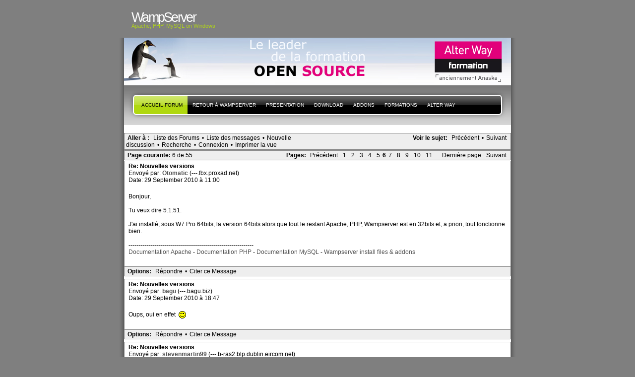

--- FILE ---
content_type: text/html; charset=UTF-8
request_url: http://forum.wampserver.com/read.php?1,55697,68040,quote=1
body_size: 41631
content:
<?xml version="1.0" encoding="UTF-8"?><!DOCTYPE html PUBLIC "-//W3C//DTD XHTML 1.1//EN" "http://www.w3.org/TR/xhtml11/DTD/xhtml11.dtd"><html xmlns="http://www.w3.org/1999/xhtml" xml:lang="en"><head profile="http://gmpg.org/xfn/11"><meta http-equiv="Content-Type" content="text/html; charset=UTF-8"><title> - PHP, Apache, MySQL, Windows : WampServer</title><link rel="stylesheet" type="text/css" href="http://forum.wampserver.com/css.php?1,css" media="screen" /><link rel="stylesheet" href="css/style.css" type="text/css" media="screen" title="Freshy"><style type="text/css">
.menu li a {
background-image:url("images/menu/menu_triple.gif");
}
.menu li a.first_menu {
background-image:url("images/menu/menu_start_triple.gif");
}
.menu li a.last_menu {
background-image:url("images/menu/menu_end_triple.gif");
}
.menu li.current_page_item a {
color:#000000 !important;
}
.description {
color:#ADCF20;
}
#content .commentlist dd.author_comment {
background-color:#a3cb00 !important;
}
html > body #content .commentlist dd.author_comment {
background-color:#a3cb00 !important;
}
#content .commentlist dt.author_comment .date {
color:#a3cb00 !important;
border-color:#a3cb00 !important;
}
#content .commentlist .author_comment .author,
#content .commentlist .author_comment .author a {
color:#a3cb00 !important;
border-color:#a3cb00 !important;
}
#sidebar h2 {
color:#f78b0c;
background-color:#FFFFFF;
border-bottom-color:#f78b0c;
}
#sidebar {
background-color:#FFFFFF;
}
*::-moz-selection {
background-color:#FF3C00;
}
#content a:hover {
border-bottom:1px dotted #FF3C00;
}
#sidebar a:hover,
#sidebar .current_page_item li a:hover,
#sidebar .current-cat li a:hover,
#sidebar .current_page_item a,
#sidebar .current-cat a ,
.readmore,
#content .postmetadata a
{
color : #FF3C00;
}
#title_image {
margin:0;
text-align:left;
display:block;
height:95px;
background-image:url("images/headers/header_image6.jpg");
}
</style></head><body><div id="page"><!-- header --><div id="header"><div id="title"><h1><a href="http://www.wampserver.com/?lang=fr"> <span>WampServer</span>
</a></h1><div class="description"><small>Apache, PHP, MySQL
on Windows&nbsp;</small></div></div><div id="title_image"><br><table border="0"><tr><td width="300">&nbsp;</td><td><script type="text/javascript"><!--
google_ad_client = "pub-5228456350247410";
google_ad_width = 468;
google_ad_height = 60;
google_ad_format = "468x60_as";
google_ad_type = "text_image";
google_ad_channel ="";
google_color_border = "003366";
google_color_bg = "003366";
google_color_link = "FF6600";
google_color_url = "99CCFF";
google_color_text = "FFFFFF";
//--></script><!--script type="text/javascript"
src="http://pagead2.googlesyndication.com/pagead/show_ads.js"-->
<!--/script--></td></tr></table></div><!-- main div --><div id="frame"><!-- main menu --><ul class="menu" id="main_menu"><!-- the home is the language root page --><li class="page_item current_page_item"><a class="first_menu" href="http://forum.wampserver.com/list.php?1" title="Forum">Accueil forum</a></li><li class="page_item" ><a href="http://www.wampserver.com/?lang=fr">Retour à WampServer</a></li><!-- pages --><li class="page_item"><a href="http://www.wampserver.com/?lang=fr#begin-wrapper" title="presentation">presentation</a></li><li class="page_item"><a href="http://www.wampserver.com/?lang=fr#download-wrapper" title="T&eacute;l&eacute;chargement">Download</a></li><li class="page_item"><a href="http://www.wampserver.com/?lang=fr#download-wrapper" title="Addons">Addons</a></li><li class="page_item"><a href="http://www.wampserver.com/?lang=fr#formations-wrapper" title="Alter Way Formation">Formations</a></li><li class="page_item"><a href="http://www.alterway.fr" title="Alter Way">Alter Way</a></li><li class="last_menu"><!-- if an email is set in the options --><!-- put an empty link to have the end of the menu anyway -->
<a class="last_menu_off"> </a></li></ul><hr style="display: none;"><div style="text-align: center;"><!-- pages -->&nbsp;</div><div class="PhorumNavBlock" style="text-align: left;"><div style="float: right;"><span class="PhorumNavHeading">Voir le sujet:</span>&nbsp;<a class="PhorumNavLink" href="http://forum.wampserver.com/read.php?1,1763563747,newer">Précédent</a>&bull;<a class="PhorumNavLink" href="http://forum.wampserver.com/read.php?1,1763563747,older">Suivant</a></div><span class="PhorumNavHeading PhorumHeadingLeft">Aller à&nbsp;:</span>&nbsp;<a class="PhorumNavLink" href="http://forum.wampserver.com/index.php">Liste des Forums</a>&bull;<a class="PhorumNavLink" href="http://forum.wampserver.com/list.php?1">Liste des messages</a>&bull;<a class="PhorumNavLink" href="http://forum.wampserver.com/posting.php?1">Nouvelle discussion</a>&bull;<a class="PhorumNavLink" href="http://forum.wampserver.com/search.php?1">Recherche</a>&bull;<a class="PhorumNavLink" href="http://forum.wampserver.com/login.php?1">Connexion</a>&bull;<a class="PhorumNavLink" href="http://forum.wampserver.com/read.php?1,55697,printview,page=6" target="_blank">Imprimer la vue</a></div><div class="PhorumNavBlock" style="text-align: left;"><div style="float: right;"><span class="PhorumNavHeading">Pages:</span>&nbsp;<a class="PhorumNavLink" href="http://forum.wampserver.com/read.php?1,55697,page=5">Précédent</a><a class="PhorumNavLink" href="http://forum.wampserver.com/read.php?1,55697,page=1">1</a><a class="PhorumNavLink" href="http://forum.wampserver.com/read.php?1,55697,page=2">2</a><a class="PhorumNavLink" href="http://forum.wampserver.com/read.php?1,55697,page=3">3</a><a class="PhorumNavLink" href="http://forum.wampserver.com/read.php?1,55697,page=4">4</a><a class="PhorumNavLink" href="http://forum.wampserver.com/read.php?1,55697,page=5">5</a><strong>6</strong><a class="PhorumNavLink" href="http://forum.wampserver.com/read.php?1,55697,page=7">7</a><a class="PhorumNavLink" href="http://forum.wampserver.com/read.php?1,55697,page=8">8</a><a class="PhorumNavLink" href="http://forum.wampserver.com/read.php?1,55697,page=9">9</a><a class="PhorumNavLink" href="http://forum.wampserver.com/read.php?1,55697,page=10">10</a><a class="PhorumNavLink" href="http://forum.wampserver.com/read.php?1,55697,page=11">11</a><a class="PhorumNavLink" href="http://forum.wampserver.com/read.php?1,55697,page=55">...Dernière page</a><a class="PhorumNavLink" href="http://forum.wampserver.com/read.php?1,55697,page=7">Suivant</a></div><span class="PhorumNavHeading PhorumHeadingLeft">Page courante: </span>6 de 55</div><a name="msg-67467"></a><div class="PhorumReadMessageBlock"><div class="PhorumStdBlock"><div class="PhorumReadBodyHead"><strong>Re: Nouvelles versions</strong> <span class="PhorumNewFlag"></span></div><div class="PhorumReadBodyHead">Envoyé par:
<strong>
<a href="http://forum.wampserver.com/profile.php?1,19">
Otomatic
</a>
</strong> (---.fbx.proxad.net)</div><div class="PhorumReadBodyHead">Date: 29 September 2010 à 11:00</div><br /><div class="PhorumReadBodyText">Bonjour,<br /><br />Tu veux dire 5.1.51.<br /><br />J'ai installé, sous W7 Pro 64bits, la version 64bits alors que tout le restant Apache, PHP, Wampserver est en 32bits et, a priori, tout fonctionne bien.<br /><br />---------------------------------------------------------------<br /><a href="http://httpd.apache.org/docs/2.4/fr/" rel="nofollow">Documentation Apache</a> - <a href="http://www.php.net/manual/fr/" rel="nofollow">Documentation PHP</a> - <a href="http://dev.mysql.com/doc/index.html" rel="nofollow">Documentation MySQL</a> - <a href="http://wampserver.aviatechno.net" rel="nofollow">Wampserver install files &amp; addons</a></div><br /></div><div class="PhorumReadNavBlock" style="text-align: left;"><span class="PhorumNavHeading PhorumHeadingLeft">Options:</span>&nbsp;<a class="PhorumNavLink" href="http://forum.wampserver.com/read.php?1,55697,67467#REPLY">Répondre</a>&bull;<a class="PhorumNavLink" href="http://forum.wampserver.com/read.php?1,55697,67467,quote=1#REPLY">Citer ce Message</a></div></div><a name="msg-67473"></a><div class="PhorumReadMessageBlock"><div class="PhorumStdBlock"><div class="PhorumReadBodyHead"><strong>Re: Nouvelles versions</strong> <span class="PhorumNewFlag"></span></div><div class="PhorumReadBodyHead">Envoyé par:
<strong>
<a href="http://forum.wampserver.com/profile.php?1,157">
bagu
</a>
</strong> (---.bagu.biz)</div><div class="PhorumReadBodyHead">Date: 29 September 2010 à 18:47</div><br /><div class="PhorumReadBodyText">Oups, oui en effet <img class="mod_smileys_img" src="./mods/smileys/images/smilie3.gif" alt="winking smiley" title="winking smiley"/></div><br /></div><div class="PhorumReadNavBlock" style="text-align: left;"><span class="PhorumNavHeading PhorumHeadingLeft">Options:</span>&nbsp;<a class="PhorumNavLink" href="http://forum.wampserver.com/read.php?1,55697,67473#REPLY">Répondre</a>&bull;<a class="PhorumNavLink" href="http://forum.wampserver.com/read.php?1,55697,67473,quote=1#REPLY">Citer ce Message</a></div></div><a name="msg-67513"></a><div class="PhorumReadMessageBlock"><div class="PhorumStdBlock"><div class="PhorumReadBodyHead"><strong>Re: Nouvelles versions</strong> <span class="PhorumNewFlag"></span></div><div class="PhorumReadBodyHead">Envoyé par:
<strong>
<a href="http://forum.wampserver.com/profile.php?1,5506">
stevenmartin99
</a>
</strong> (---.b-ras2.blp.dublin.eircom.net)</div><div class="PhorumReadBodyHead">Date: 30 September 2010 à 23:50</div><br /><div class="PhorumReadBodyText">MySQL has been updated to the latest version available.<br /><br />5.1.50 &gt; 5.1.51<br /><br />Download Latest Unofficial WampServer 2.0 &gt; [<a href="http://pampserver.com/unofficial_wampserver2j/index.php?lang=fr" rel="nofollow">pampserver.com</a>]<br /><br /><b>Unofficial WampServer 2.0J is now available in 32bit and 64bit versions</b><br /><b>MySQL Addons are available in 32bit and 64bit also.</b><br /><br />Steven Martin<br /><a href="mailto:&#115;&#116;&#101;&#118;&#101;&#110;&#109;&#97;&#114;&#116;&#105;&#110;&#57;&#57;&#64;&#103;&#109;&#97;&#105;&#108;&#46;&#99;&#111;&#109;">&#115;&#116;&#101;&#118;&#101;&#110;&#109;&#97;&#114;&#116;&#105;&#110;&#57;&#57;&#64;&#103;&#109;&#97;&#105;&#108;&#46;&#99;&#111;&#109;</a><br /><a href="mailto:&#115;&#116;&#101;&#118;&#101;&#110;&#109;&#97;&#114;&#116;&#105;&#110;&#57;&#57;&#64;&#104;&#111;&#116;&#109;&#97;&#105;&#108;&#46;&#99;&#111;&#109;">&#115;&#116;&#101;&#118;&#101;&#110;&#109;&#97;&#114;&#116;&#105;&#110;&#57;&#57;&#64;&#104;&#111;&#116;&#109;&#97;&#105;&#108;&#46;&#99;&#111;&#109;</a><br />PampServer.com - [<a href="http://pampserver.com" rel="nofollow">pampserver.com</a>]<br /><br /><br /><br />Modifie 2 fois. Derniere modification le 30/09/2010 à 23:55 par stevenmartin99.</div><br /></div><div class="PhorumReadNavBlock" style="text-align: left;"><span class="PhorumNavHeading PhorumHeadingLeft">Options:</span>&nbsp;<a class="PhorumNavLink" href="http://forum.wampserver.com/read.php?1,55697,67513#REPLY">Répondre</a>&bull;<a class="PhorumNavLink" href="http://forum.wampserver.com/read.php?1,55697,67513,quote=1#REPLY">Citer ce Message</a></div></div><a name="msg-67525"></a><div class="PhorumReadMessageBlock"><div class="PhorumStdBlock"><div class="PhorumReadBodyHead"><strong>Re: Nouvelles versions</strong> <span class="PhorumNewFlag"></span></div><div class="PhorumReadBodyHead">Envoyé par:
<strong>
<a href="http://forum.wampserver.com/profile.php?1,19">
Otomatic
</a>
</strong> (---.fbx.proxad.net)</div><div class="PhorumReadBodyHead">Date: 01 October 2010 à 10:18</div><br /><div class="PhorumReadBodyText">Bonjour,<br /><br />Merci, merci, mille mercis ; Many thanks.<br /><br />Installation version 64bits « from scratch » (C'est-à-dire après désinstallation totale de la version précédente) sans problème sur Windows 7 Pro 64bits.<br />Avant lancement, j'ai effectué « mes » modifications des fichiers my.ini, php.ini. et des fichiers de conf d'Apache comme tenu que mes bases sont dans G:\wwwbases, mes sites virtuels dans G:\www et Wampserver installé dans J:\Wamp.<br /><br />Tout baigne, pas de problème.<br /><br />Maintenant, je vais résinstaller Wampserver Patch<br /><br />---------------------------------------------------------------<br /><a href="http://httpd.apache.org/docs/2.4/fr/" rel="nofollow">Documentation Apache</a> - <a href="http://www.php.net/manual/fr/" rel="nofollow">Documentation PHP</a> - <a href="http://dev.mysql.com/doc/index.html" rel="nofollow">Documentation MySQL</a> - <a href="http://wampserver.aviatechno.net" rel="nofollow">Wampserver install files &amp; addons</a><br /><br /><br /><br />Modifie 1 fois. Derniere modification le 01/10/2010 à 11:23 par Otomatic.</div><br /></div><div class="PhorumReadNavBlock" style="text-align: left;"><span class="PhorumNavHeading PhorumHeadingLeft">Options:</span>&nbsp;<a class="PhorumNavLink" href="http://forum.wampserver.com/read.php?1,55697,67525#REPLY">Répondre</a>&bull;<a class="PhorumNavLink" href="http://forum.wampserver.com/read.php?1,55697,67525,quote=1#REPLY">Citer ce Message</a></div></div><a name="msg-68025"></a><div class="PhorumReadMessageBlock"><div class="PhorumStdBlock"><div class="PhorumReadBodyHead"><strong>Re: Nouvelles versions</strong> <span class="PhorumNewFlag"></span></div><div class="PhorumReadBodyHead">Envoyé par:
<strong>
<a href="http://forum.wampserver.com/profile.php?1,19">
Otomatic
</a>
</strong> (---.fbx.proxad.net)</div><div class="PhorumReadBodyHead">Date: 21 October 2010 à 19:36</div><br /><div class="PhorumReadBodyText">Bonjour,<br /><br />Sortie de Apache 2.2.17.<br /><br />Mais, je n'ai pas trouvé de « package » zip Windows, mais uniquement des msi, c'est-à-dire des installer.<br /><br />---------------------------------------------------------------<br /><a href="http://httpd.apache.org/docs/2.4/fr/" rel="nofollow">Documentation Apache</a> - <a href="http://www.php.net/manual/fr/" rel="nofollow">Documentation PHP</a> - <a href="http://dev.mysql.com/doc/index.html" rel="nofollow">Documentation MySQL</a> - <a href="http://wampserver.aviatechno.net" rel="nofollow">Wampserver install files &amp; addons</a></div><br /></div><div class="PhorumReadNavBlock" style="text-align: left;"><span class="PhorumNavHeading PhorumHeadingLeft">Options:</span>&nbsp;<a class="PhorumNavLink" href="http://forum.wampserver.com/read.php?1,55697,68025#REPLY">Répondre</a>&bull;<a class="PhorumNavLink" href="http://forum.wampserver.com/read.php?1,55697,68025,quote=1#REPLY">Citer ce Message</a></div></div><a name="msg-68030"></a><div class="PhorumReadMessageBlock"><div class="PhorumStdBlock"><div class="PhorumReadBodyHead"><strong>Re: Nouvelles versions</strong> <span class="PhorumNewFlag"></span></div><div class="PhorumReadBodyHead">Envoyé par:
<strong>
<a href="http://forum.wampserver.com/profile.php?1,157">
bagu
</a>
</strong> (---.bagu.biz)</div><div class="PhorumReadBodyHead">Date: 21 October 2010 à 21:06</div><br /><div class="PhorumReadBodyText">Allez sur apachelounge : [<a href="http://www.apachelounge.com/download/" rel="nofollow">www.apachelounge.com</a>]<br />Il y a un fichier zip.</div><br /></div><div class="PhorumReadNavBlock" style="text-align: left;"><span class="PhorumNavHeading PhorumHeadingLeft">Options:</span>&nbsp;<a class="PhorumNavLink" href="http://forum.wampserver.com/read.php?1,55697,68030#REPLY">Répondre</a>&bull;<a class="PhorumNavLink" href="http://forum.wampserver.com/read.php?1,55697,68030,quote=1#REPLY">Citer ce Message</a></div></div><a name="msg-68040"></a><div class="PhorumReadMessageBlock"><div class="PhorumStdBlock"><div class="PhorumReadBodyHead"><strong>Re: Nouvelles versions</strong> <span class="PhorumNewFlag"></span></div><div class="PhorumReadBodyHead">Envoyé par:
<strong>
<a href="http://forum.wampserver.com/profile.php?1,19">
Otomatic
</a>
</strong> (---.fbx.proxad.net)</div><div class="PhorumReadBodyHead">Date: 22 October 2010 à 09:57</div><br /><div class="PhorumReadBodyText">Merci<br /><br />---------------------------------------------------------------<br /><a href="http://httpd.apache.org/docs/2.4/fr/" rel="nofollow">Documentation Apache</a> - <a href="http://www.php.net/manual/fr/" rel="nofollow">Documentation PHP</a> - <a href="http://dev.mysql.com/doc/index.html" rel="nofollow">Documentation MySQL</a> - <a href="http://wampserver.aviatechno.net" rel="nofollow">Wampserver install files &amp; addons</a></div><br /></div><div class="PhorumReadNavBlock" style="text-align: left;"><span class="PhorumNavHeading PhorumHeadingLeft">Options:</span>&nbsp;<a class="PhorumNavLink" href="http://forum.wampserver.com/read.php?1,55697,68040#REPLY">Répondre</a>&bull;<a class="PhorumNavLink" href="http://forum.wampserver.com/read.php?1,55697,68040,quote=1#REPLY">Citer ce Message</a></div></div><a name="msg-68152"></a><div class="PhorumReadMessageBlock"><div class="PhorumStdBlock"><div class="PhorumReadBodyHead"><strong>Re: Nouvelles versions</strong> <span class="PhorumNewFlag"></span></div><div class="PhorumReadBodyHead">Envoyé par:
<strong>
<a href="http://forum.wampserver.com/profile.php?1,5506">
stevenmartin99
</a>
</strong> (---.b-ras2.blp.dublin.eircom.net)</div><div class="PhorumReadBodyHead">Date: 25 October 2010 à 13:25</div><br /><div class="PhorumReadBodyText">New Apache Addon available<br /><br />version 2.2.17<br /><br />download &gt;&gt; [<a href="http://pampserver.com/index.php?p=downloads" rel="nofollow">pampserver.com</a>]<br /><br /><br />I will build this into a full version in November, Currently working on some additions for WampServer.<br /><br />Steven Martin<br /><a href="mailto:&#115;&#116;&#101;&#118;&#101;&#110;&#109;&#97;&#114;&#116;&#105;&#110;&#57;&#57;&#64;&#103;&#109;&#97;&#105;&#108;&#46;&#99;&#111;&#109;">&#115;&#116;&#101;&#118;&#101;&#110;&#109;&#97;&#114;&#116;&#105;&#110;&#57;&#57;&#64;&#103;&#109;&#97;&#105;&#108;&#46;&#99;&#111;&#109;</a><br /><a href="mailto:&#115;&#116;&#101;&#118;&#101;&#110;&#109;&#97;&#114;&#116;&#105;&#110;&#57;&#57;&#64;&#104;&#111;&#116;&#109;&#97;&#105;&#108;&#46;&#99;&#111;&#109;">&#115;&#116;&#101;&#118;&#101;&#110;&#109;&#97;&#114;&#116;&#105;&#110;&#57;&#57;&#64;&#104;&#111;&#116;&#109;&#97;&#105;&#108;&#46;&#99;&#111;&#109;</a><br />PampServer.com - [<a href="http://pampserver.com" rel="nofollow">pampserver.com</a>]</div><br /></div><div class="PhorumReadNavBlock" style="text-align: left;"><span class="PhorumNavHeading PhorumHeadingLeft">Options:</span>&nbsp;<a class="PhorumNavLink" href="http://forum.wampserver.com/read.php?1,55697,68152#REPLY">Répondre</a>&bull;<a class="PhorumNavLink" href="http://forum.wampserver.com/read.php?1,55697,68152,quote=1#REPLY">Citer ce Message</a></div></div><a name="msg-68225"></a><div class="PhorumReadMessageBlock"><div class="PhorumStdBlock"><div class="PhorumReadBodyHead"><strong>Re: Nouvelles versions</strong> <span class="PhorumNewFlag"></span></div><div class="PhorumReadBodyHead">Envoyé par:
<strong>
<a href="http://forum.wampserver.com/profile.php?1,19">
Otomatic
</a>
</strong> (---.fbx.proxad.net)</div><div class="PhorumReadBodyHead">Date: 27 October 2010 à 11:04</div><br /><div class="PhorumReadBodyText">Bonjour,<br /><br />Sortie de PhpMyAdmin 3.3.8<br /><br />---------------------------------------------------------------<br /><a href="http://httpd.apache.org/docs/2.4/fr/" rel="nofollow">Documentation Apache</a> - <a href="http://www.php.net/manual/fr/" rel="nofollow">Documentation PHP</a> - <a href="http://dev.mysql.com/doc/index.html" rel="nofollow">Documentation MySQL</a> - <a href="http://wampserver.aviatechno.net" rel="nofollow">Wampserver install files &amp; addons</a></div><br /></div><div class="PhorumReadNavBlock" style="text-align: left;"><span class="PhorumNavHeading PhorumHeadingLeft">Options:</span>&nbsp;<a class="PhorumNavLink" href="http://forum.wampserver.com/read.php?1,55697,68225#REPLY">Répondre</a>&bull;<a class="PhorumNavLink" href="http://forum.wampserver.com/read.php?1,55697,68225,quote=1#REPLY">Citer ce Message</a></div></div><a name="msg-68228"></a><div class="PhorumReadMessageBlock"><div class="PhorumStdBlock"><div class="PhorumReadBodyHead"><strong>Re: Nouvelles versions</strong> <span class="PhorumNewFlag"></span></div><div class="PhorumReadBodyHead">Envoyé par:
<strong>
<a href="http://forum.wampserver.com/profile.php?1,5506">
stevenmartin99
</a>
</strong> (---.b-ras1.blp.dublin.eircom.net)</div><div class="PhorumReadBodyHead">Date: 27 October 2010 à 14:33</div><br /><div class="PhorumReadBodyText">ok ok ok lol <img class="mod_smileys_img" src="./mods/smileys/images/smilie1.gif" alt="smiling smiley" title="smiling smiley"/><br /><br />Steven Martin<br /><a href="mailto:&#115;&#116;&#101;&#118;&#101;&#110;&#109;&#97;&#114;&#116;&#105;&#110;&#57;&#57;&#64;&#103;&#109;&#97;&#105;&#108;&#46;&#99;&#111;&#109;">&#115;&#116;&#101;&#118;&#101;&#110;&#109;&#97;&#114;&#116;&#105;&#110;&#57;&#57;&#64;&#103;&#109;&#97;&#105;&#108;&#46;&#99;&#111;&#109;</a><br /><a href="mailto:&#115;&#116;&#101;&#118;&#101;&#110;&#109;&#97;&#114;&#116;&#105;&#110;&#57;&#57;&#64;&#104;&#111;&#116;&#109;&#97;&#105;&#108;&#46;&#99;&#111;&#109;">&#115;&#116;&#101;&#118;&#101;&#110;&#109;&#97;&#114;&#116;&#105;&#110;&#57;&#57;&#64;&#104;&#111;&#116;&#109;&#97;&#105;&#108;&#46;&#99;&#111;&#109;</a><br />PampServer.com - [<a href="http://pampserver.com" rel="nofollow">pampserver.com</a>]</div><br /></div><div class="PhorumReadNavBlock" style="text-align: left;"><span class="PhorumNavHeading PhorumHeadingLeft">Options:</span>&nbsp;<a class="PhorumNavLink" href="http://forum.wampserver.com/read.php?1,55697,68228#REPLY">Répondre</a>&bull;<a class="PhorumNavLink" href="http://forum.wampserver.com/read.php?1,55697,68228,quote=1#REPLY">Citer ce Message</a></div></div><a name="msg-68385"></a><div class="PhorumReadMessageBlock"><div class="PhorumStdBlock"><div class="PhorumReadBodyHead"><strong>Re: Nouvelles versions</strong> <span class="PhorumNewFlag"></span></div><div class="PhorumReadBodyHead">Envoyé par:
<strong>
<a href="http://forum.wampserver.com/profile.php?1,14869">
Matthias02
</a>
</strong> (---.dsl.scarlet.be)</div><div class="PhorumReadBodyHead">Date: 02 November 2010 à 15:28</div><br /><div class="PhorumReadBodyText">Sortie de MySQL 5.1.52,<br />à quand une version 2.0j avec Apache 2.2.17, PHP 5.3.3, phpMyAdmin 3.3.8 et MySQL 5.1.52?</div><br /></div><div class="PhorumReadNavBlock" style="text-align: left;"><span class="PhorumNavHeading PhorumHeadingLeft">Options:</span>&nbsp;<a class="PhorumNavLink" href="http://forum.wampserver.com/read.php?1,55697,68385#REPLY">Répondre</a>&bull;<a class="PhorumNavLink" href="http://forum.wampserver.com/read.php?1,55697,68385,quote=1#REPLY">Citer ce Message</a></div></div><a name="msg-68393"></a><div class="PhorumReadMessageBlock"><div class="PhorumStdBlock"><div class="PhorumReadBodyHead"><strong>Re: Nouvelles versions</strong> <span class="PhorumNewFlag"></span></div><div class="PhorumReadBodyHead">Envoyé par:
<strong>
<a href="http://forum.wampserver.com/profile.php?1,5506">
stevenmartin99
</a>
</strong> (---.b-ras2.blp.dublin.eircom.net)</div><div class="PhorumReadBodyHead">Date: 03 November 2010 à 00:47</div><br /><div class="PhorumReadBodyText">i was waiting for this mysql update.. I wont be done until saturday at the earliest.<br /><br />Steven Martin<br /><a href="mailto:&#115;&#116;&#101;&#118;&#101;&#110;&#109;&#97;&#114;&#116;&#105;&#110;&#57;&#57;&#64;&#103;&#109;&#97;&#105;&#108;&#46;&#99;&#111;&#109;">&#115;&#116;&#101;&#118;&#101;&#110;&#109;&#97;&#114;&#116;&#105;&#110;&#57;&#57;&#64;&#103;&#109;&#97;&#105;&#108;&#46;&#99;&#111;&#109;</a><br /><a href="mailto:&#115;&#116;&#101;&#118;&#101;&#110;&#109;&#97;&#114;&#116;&#105;&#110;&#57;&#57;&#64;&#104;&#111;&#116;&#109;&#97;&#105;&#108;&#46;&#99;&#111;&#109;">&#115;&#116;&#101;&#118;&#101;&#110;&#109;&#97;&#114;&#116;&#105;&#110;&#57;&#57;&#64;&#104;&#111;&#116;&#109;&#97;&#105;&#108;&#46;&#99;&#111;&#109;</a><br />PampServer.com - [<a href="http://pampserver.com" rel="nofollow">pampserver.com</a>]</div><br /></div><div class="PhorumReadNavBlock" style="text-align: left;"><span class="PhorumNavHeading PhorumHeadingLeft">Options:</span>&nbsp;<a class="PhorumNavLink" href="http://forum.wampserver.com/read.php?1,55697,68393#REPLY">Répondre</a>&bull;<a class="PhorumNavLink" href="http://forum.wampserver.com/read.php?1,55697,68393,quote=1#REPLY">Citer ce Message</a></div></div><a name="msg-68499"></a><div class="PhorumReadMessageBlock"><div class="PhorumStdBlock"><div class="PhorumReadBodyHead"><strong>Re: Nouvelles versions</strong> <span class="PhorumNewFlag"></span></div><div class="PhorumReadBodyHead">Envoyé par:
<strong>
<a href="http://forum.wampserver.com/profile.php?1,5506">
stevenmartin99
</a>
</strong> (---.b-ras2.blp.dublin.eircom.net)</div><div class="PhorumReadBodyHead">Date: 07 November 2010 à 08:35</div><br /><div class="PhorumReadBodyText"><b>Unofficial WampServer 2 has been updated.</b><br /><br />Apache has been updated - 2.2.16 &gt; <b>2.2.17</b><br /><br />MySQL has been updated - 5.1.51 &gt; <b>5.1.52</b><br /><br />PHPMyAdmin has been updated - 3.3.7 &gt; <b>3.3.8</b><br /><br />SQLiteManager has been added to WampServer again - Version 1.2.4 (Now PHP 5.3.x Compatiable)<br /><br />Fancy Index paths have been updated in Apache (thanks Eochai)<br /><br />Hebrew has been added to the language list (thanks raz1001)<br /><br />A zipped version of the exe is also provided incase your networks restricts download of exes.<br /><br /><b>Download Latest Unofficial WampServer 2.0 &gt; [<a href="http://pampserver.com" rel="nofollow">pampserver.com</a>]</b><br /><br />Steven Martin<br /><a href="mailto:&#115;&#116;&#101;&#118;&#101;&#110;&#109;&#97;&#114;&#116;&#105;&#110;&#57;&#57;&#64;&#103;&#109;&#97;&#105;&#108;&#46;&#99;&#111;&#109;">&#115;&#116;&#101;&#118;&#101;&#110;&#109;&#97;&#114;&#116;&#105;&#110;&#57;&#57;&#64;&#103;&#109;&#97;&#105;&#108;&#46;&#99;&#111;&#109;</a><br /><a href="mailto:&#115;&#116;&#101;&#118;&#101;&#110;&#109;&#97;&#114;&#116;&#105;&#110;&#57;&#57;&#64;&#104;&#111;&#116;&#109;&#97;&#105;&#108;&#46;&#99;&#111;&#109;">&#115;&#116;&#101;&#118;&#101;&#110;&#109;&#97;&#114;&#116;&#105;&#110;&#57;&#57;&#64;&#104;&#111;&#116;&#109;&#97;&#105;&#108;&#46;&#99;&#111;&#109;</a><br />PampServer.com - [<a href="http://pampserver.com" rel="nofollow">pampserver.com</a>]<br /><br /><br /><br />Modifie 1 fois. Derniere modification le 07/11/2010 à 08:41 par stevenmartin99.</div><br /></div><div class="PhorumReadNavBlock" style="text-align: left;"><span class="PhorumNavHeading PhorumHeadingLeft">Options:</span>&nbsp;<a class="PhorumNavLink" href="http://forum.wampserver.com/read.php?1,55697,68499#REPLY">Répondre</a>&bull;<a class="PhorumNavLink" href="http://forum.wampserver.com/read.php?1,55697,68499,quote=1#REPLY">Citer ce Message</a></div></div><a name="msg-68605"></a><div class="PhorumReadMessageBlock"><div class="PhorumStdBlock"><div class="PhorumReadBodyHead"><strong>Re: Nouvelles versions</strong> <span class="PhorumNewFlag"></span></div><div class="PhorumReadBodyHead">Envoyé par:
<strong>
<a href="http://forum.wampserver.com/profile.php?1,14869">
Matthias02
</a>
</strong> (---.teledisnet.be)</div><div class="PhorumReadBodyHead">Date: 10 November 2010 à 11:37</div><br /><div class="PhorumReadBodyText">Steve Martin, phpMyAdmin 3.3.8 do a fatal error on my computer:<br /><br /><b>Fatal error: Maximum execution time of 30 seconds exceeded in C:\Program Files\Wamp\apps\phpmyadmin3.3.8\libraries\Config.class.php on line 308</b><br /><br />Do you know why and how can I resolve it?<br /><br />I have the problem on my website too on the line with PDO.<br /><br /><br /><br />Modifie 1 fois. Derniere modification le 10/11/2010 à 11:44 par Matthias02.</div><br /></div><div class="PhorumReadNavBlock" style="text-align: left;"><span class="PhorumNavHeading PhorumHeadingLeft">Options:</span>&nbsp;<a class="PhorumNavLink" href="http://forum.wampserver.com/read.php?1,55697,68605#REPLY">Répondre</a>&bull;<a class="PhorumNavLink" href="http://forum.wampserver.com/read.php?1,55697,68605,quote=1#REPLY">Citer ce Message</a></div></div><a name="msg-68610"></a><div class="PhorumReadMessageBlock"><div class="PhorumStdBlock"><div class="PhorumReadBodyHead"><strong>Re: Nouvelles versions</strong> <span class="PhorumNewFlag"></span></div><div class="PhorumReadBodyHead">Envoyé par:
<strong>
<a href="http://forum.wampserver.com/profile.php?1,5506">
stevenmartin99
</a>
</strong> (---.b-ras2.blp.dublin.eircom.net)</div><div class="PhorumReadBodyHead">Date: 10 November 2010 à 15:28</div><br /><div class="PhorumReadBodyText">open<br /><br />C:\Program Files\Wamp\apps\phpmyadmin3.3.8\config.inc.php<br /><br /><br />add this line<br /><br />$cfg['ExecTimeLimit'] = '0';<br /><br /><br /><br />Save and try again. whats the other issue your having?<br /><br />Steven Martin<br /><a href="mailto:&#115;&#116;&#101;&#118;&#101;&#110;&#109;&#97;&#114;&#116;&#105;&#110;&#57;&#57;&#64;&#103;&#109;&#97;&#105;&#108;&#46;&#99;&#111;&#109;">&#115;&#116;&#101;&#118;&#101;&#110;&#109;&#97;&#114;&#116;&#105;&#110;&#57;&#57;&#64;&#103;&#109;&#97;&#105;&#108;&#46;&#99;&#111;&#109;</a><br /><a href="mailto:&#115;&#116;&#101;&#118;&#101;&#110;&#109;&#97;&#114;&#116;&#105;&#110;&#57;&#57;&#64;&#104;&#111;&#116;&#109;&#97;&#105;&#108;&#46;&#99;&#111;&#109;">&#115;&#116;&#101;&#118;&#101;&#110;&#109;&#97;&#114;&#116;&#105;&#110;&#57;&#57;&#64;&#104;&#111;&#116;&#109;&#97;&#105;&#108;&#46;&#99;&#111;&#109;</a><br />PampServer.com - [<a href="http://pampserver.com" rel="nofollow">pampserver.com</a>]</div><br /></div><div class="PhorumReadNavBlock" style="text-align: left;"><span class="PhorumNavHeading PhorumHeadingLeft">Options:</span>&nbsp;<a class="PhorumNavLink" href="http://forum.wampserver.com/read.php?1,55697,68610#REPLY">Répondre</a>&bull;<a class="PhorumNavLink" href="http://forum.wampserver.com/read.php?1,55697,68610,quote=1#REPLY">Citer ce Message</a></div></div><a name="msg-68693"></a><div class="PhorumReadMessageBlock"><div class="PhorumStdBlock"><div class="PhorumReadBodyHead"><strong>Re: Nouvelles versions</strong> <span class="PhorumNewFlag"></span></div><div class="PhorumReadBodyHead">Envoyé par:
<strong>
<a href="http://forum.wampserver.com/profile.php?1,5506">
stevenmartin99
</a>
</strong> (---.b-ras2.blp.dublin.eircom.net)</div><div class="PhorumReadBodyHead">Date: 13 November 2010 à 23:14</div><br /><div class="PhorumReadBodyText"><center class="bbcode">I have just compiled WampServer64. It contains full 64bit versions of<br />APACHE, MySQL and PHP. Due to compiling differences with 64bit versions of<br />Apache and PHP ,<b> all previous WampServer2 addons are NOT compatible with this version.</b><br />I will be maintaining addons for WampServer64 from this point forward.<br /><br /><b>New Features as follows:</b><br />SQLiteManager is back,<br />eAccelerator has been added,<br />Memcache and LDAP extensions are added to php,<br />MysqlDumper is added<br /><br /><br /><br /><span style="color:RED"><b>WampServer64</b></span><br />(Updated 13/11/2010)<br /><span style="color:GREEN">Apache 2.2.17</span><br /><span style="color:GREEN">MySQL 5.1.52</span><br /><span style="color:GREEN">PHP 5.3.3</span><br /><span style="color:GREEN">PHPMyAdmin 3.3.8</span><br /><span style="color:GREEN">SQLiteManager 1.2.4</span><br /><span style="color:GREEN">MySQLDumper 1.2.4</span><br /><span style="color:GREEN">eAccelerator 0.9.6.1</span><br /><br /><b>Note: Florian's WampServer Patch is NOT compatiable with this 64bit version</b><br /><br /><br /><a href="http://pampserver.com" rel="nofollow"><img src="http://pampserver.com/downloadnow.png" class="bbcode" border="0" /></a><br /><br /><br /><b>Cela N'est PAS une version officielle de WAMPSERVER</b><br /><br /><br /><a href="https://www.paypal.com/cgi-bin/webscr?cmd=_s-xclick&amp;hosted_button_id=KGZVDXU9SU85U" rel="nofollow"><img src="https://www.paypal.com/en_US/i/btn/btn_donateCC_LG.gif" class="bbcode" border="0" /></a><br /><br />Merci,<br /><br />Steven Martin<br /><a href="mailto:&#115;&#116;&#101;&#118;&#101;&#110;&#109;&#97;&#114;&#116;&#105;&#110;&#57;&#57;&#64;&#103;&#109;&#97;&#105;&#108;&#46;&#99;&#111;&#109;">&#115;&#116;&#101;&#118;&#101;&#110;&#109;&#97;&#114;&#116;&#105;&#110;&#57;&#57;&#64;&#103;&#109;&#97;&#105;&#108;&#46;&#99;&#111;&#109;</a><br /><a href="mailto:&#115;&#116;&#101;&#118;&#101;&#110;&#109;&#97;&#114;&#116;&#105;&#110;&#57;&#57;&#64;&#104;&#111;&#116;&#109;&#97;&#105;&#108;&#46;&#99;&#111;&#109;">&#115;&#116;&#101;&#118;&#101;&#110;&#109;&#97;&#114;&#116;&#105;&#110;&#57;&#57;&#64;&#104;&#111;&#116;&#109;&#97;&#105;&#108;&#46;&#99;&#111;&#109;</a><br />PampServer.com - [<a href="http://pampserver.com" rel="nofollow">pampserver.com</a>]<br /><br /><br /><br />Modifie 4 fois. Derniere modification le 21/11/2010 à 08:45 par stevenmartin99.</center></div><br /></div><div class="PhorumReadNavBlock" style="text-align: left;"><span class="PhorumNavHeading PhorumHeadingLeft">Options:</span>&nbsp;<a class="PhorumNavLink" href="http://forum.wampserver.com/read.php?1,55697,68693#REPLY">Répondre</a>&bull;<a class="PhorumNavLink" href="http://forum.wampserver.com/read.php?1,55697,68693,quote=1#REPLY">Citer ce Message</a></div></div><a name="msg-68937"></a><div class="PhorumReadMessageBlock"><div class="PhorumStdBlock"><div class="PhorumReadBodyHead"><strong>Re: Nouvelles versions</strong> <span class="PhorumNewFlag"></span></div><div class="PhorumReadBodyHead">Envoyé par:
<strong>
<a href="http://forum.wampserver.com/profile.php?1,2872">
Neustradamus
</a>
</strong> (---.info)</div><div class="PhorumReadBodyHead">Date: 24 November 2010 à 00:39</div><br /><div class="PhorumReadBodyText">Pour information : phpMyAdmin 3.4.0-alpha1 est sorti.</div><br /></div><div class="PhorumReadNavBlock" style="text-align: left;"><span class="PhorumNavHeading PhorumHeadingLeft">Options:</span>&nbsp;<a class="PhorumNavLink" href="http://forum.wampserver.com/read.php?1,55697,68937#REPLY">Répondre</a>&bull;<a class="PhorumNavLink" href="http://forum.wampserver.com/read.php?1,55697,68937,quote=1#REPLY">Citer ce Message</a></div></div><a name="msg-68942"></a><div class="PhorumReadMessageBlock"><div class="PhorumStdBlock"><div class="PhorumReadBodyHead"><strong>Re: Nouvelles versions</strong> <span class="PhorumNewFlag"></span></div><div class="PhorumReadBodyHead">Envoyé par:
<strong>
<a href="http://forum.wampserver.com/profile.php?1,19">
Otomatic
</a>
</strong> (---.fbx.proxad.net)</div><div class="PhorumReadBodyHead">Date: 24 November 2010 à 11:08</div><br /><div class="PhorumReadBodyText">Bonjour,<br /><br />Sortie de MySQL 5.1.53 (32 et 64bits)<br /><br />---------------------------------------------------------------<br /><a href="http://httpd.apache.org/docs/2.4/fr/" rel="nofollow">Documentation Apache</a> - <a href="http://www.php.net/manual/fr/" rel="nofollow">Documentation PHP</a> - <a href="http://dev.mysql.com/doc/index.html" rel="nofollow">Documentation MySQL</a> - <a href="http://wampserver.aviatechno.net" rel="nofollow">Wampserver install files &amp; addons</a></div><br /></div><div class="PhorumReadNavBlock" style="text-align: left;"><span class="PhorumNavHeading PhorumHeadingLeft">Options:</span>&nbsp;<a class="PhorumNavLink" href="http://forum.wampserver.com/read.php?1,55697,68942#REPLY">Répondre</a>&bull;<a class="PhorumNavLink" href="http://forum.wampserver.com/read.php?1,55697,68942,quote=1#REPLY">Citer ce Message</a></div></div><a name="msg-69160"></a><div class="PhorumReadMessageBlock"><div class="PhorumStdBlock"><div class="PhorumReadBodyHead"><strong>Re: Nouvelles versions</strong> <span class="PhorumNewFlag"></span></div><div class="PhorumReadBodyHead">Envoyé par:
<strong>
<a href="http://forum.wampserver.com/profile.php?1,19">
Otomatic
</a>
</strong> (---.fbx.proxad.net)</div><div class="PhorumReadBodyHead">Date: 01 December 2010 à 16:29</div><br /><div class="PhorumReadBodyText">Bonjour,<br /><br />Sortie de PhpMyAdmin 3.3.8.1<br /><br />---------------------------------------------------------------<br /><a href="http://httpd.apache.org/docs/2.4/fr/" rel="nofollow">Documentation Apache</a> - <a href="http://www.php.net/manual/fr/" rel="nofollow">Documentation PHP</a> - <a href="http://dev.mysql.com/doc/index.html" rel="nofollow">Documentation MySQL</a> - <a href="http://wampserver.aviatechno.net" rel="nofollow">Wampserver install files &amp; addons</a></div><br /></div><div class="PhorumReadNavBlock" style="text-align: left;"><span class="PhorumNavHeading PhorumHeadingLeft">Options:</span>&nbsp;<a class="PhorumNavLink" href="http://forum.wampserver.com/read.php?1,55697,69160#REPLY">Répondre</a>&bull;<a class="PhorumNavLink" href="http://forum.wampserver.com/read.php?1,55697,69160,quote=1#REPLY">Citer ce Message</a></div></div><a name="msg-69369"></a><div class="PhorumReadMessageBlock"><div class="PhorumStdBlock"><div class="PhorumReadBodyHead"><strong>Re: Nouvelles versions</strong> <span class="PhorumNewFlag"></span></div><div class="PhorumReadBodyHead">Envoyé par:
<strong>
<a href="http://forum.wampserver.com/profile.php?1,19">
Otomatic
</a>
</strong> (---.fbx.proxad.net)</div><div class="PhorumReadBodyHead">Date: 06 December 2010 à 17:01</div><br /><div class="PhorumReadBodyText">Bonjour,<br /><br />Je ne sais pas si Romain passe par ici, mais ce serait bien que qu'il prête les clés du forum et même du site pour pouvoir y mettre les liens sur la continuité, c'est-à-dire Pamperver et les dernières versions de Unofficial Wampserver, par exemple à StevenMartin99.<br /><br />---------------------------------------------------------------<br /><a href="http://httpd.apache.org/docs/2.4/fr/" rel="nofollow">Documentation Apache</a> - <a href="http://www.php.net/manual/fr/" rel="nofollow">Documentation PHP</a> - <a href="http://dev.mysql.com/doc/index.html" rel="nofollow">Documentation MySQL</a> - <a href="http://wampserver.aviatechno.net" rel="nofollow">Wampserver install files &amp; addons</a></div><br /></div><div class="PhorumReadNavBlock" style="text-align: left;"><span class="PhorumNavHeading PhorumHeadingLeft">Options:</span>&nbsp;<a class="PhorumNavLink" href="http://forum.wampserver.com/read.php?1,55697,69369#REPLY">Répondre</a>&bull;<a class="PhorumNavLink" href="http://forum.wampserver.com/read.php?1,55697,69369,quote=1#REPLY">Citer ce Message</a></div></div><div class="PhorumNavBlock" style="text-align: left;"><div style="float: right;"><span class="PhorumNavHeading">Pages:</span>&nbsp;<a class="PhorumNavLink" href="http://forum.wampserver.com/read.php?1,55697,page=5">Précédent</a><a class="PhorumNavLink" href="http://forum.wampserver.com/read.php?1,55697,page=1">1</a><a class="PhorumNavLink" href="http://forum.wampserver.com/read.php?1,55697,page=2">2</a><a class="PhorumNavLink" href="http://forum.wampserver.com/read.php?1,55697,page=3">3</a><a class="PhorumNavLink" href="http://forum.wampserver.com/read.php?1,55697,page=4">4</a><a class="PhorumNavLink" href="http://forum.wampserver.com/read.php?1,55697,page=5">5</a><strong>6</strong><a class="PhorumNavLink" href="http://forum.wampserver.com/read.php?1,55697,page=7">7</a><a class="PhorumNavLink" href="http://forum.wampserver.com/read.php?1,55697,page=8">8</a><a class="PhorumNavLink" href="http://forum.wampserver.com/read.php?1,55697,page=9">9</a><a class="PhorumNavLink" href="http://forum.wampserver.com/read.php?1,55697,page=10">10</a><a class="PhorumNavLink" href="http://forum.wampserver.com/read.php?1,55697,page=11">11</a><a class="PhorumNavLink" href="http://forum.wampserver.com/read.php?1,55697,page=55">...Dernière page</a><a class="PhorumNavLink" href="http://forum.wampserver.com/read.php?1,55697,page=7">Suivant</a></div><span class="PhorumNavHeading PhorumHeadingLeft">Page courante: </span>6 de 55</div><br /><br /><div align="center"><div class="PhorumNavBlock PhorumNarrowBlock" style="text-align: left;"><span class="PhorumNavHeading">Aller à&nbsp;:</span>&nbsp;<a class="PhorumNavLink" href="http://forum.wampserver.com/index.php">Liste des Forums</a>&bull;<a class="PhorumNavLink" href="http://forum.wampserver.com/list.php?1">Liste des messages</a>&bull;<a class="PhorumNavLink" href="http://forum.wampserver.com/search.php?1">Recherche</a>&bull;<a class="PhorumNavLink" href="http://forum.wampserver.com/login.php?1">Connexion</a></div><div class="PhorumStdBlock PhorumNarrowBlock"><div class="PhorumFloatingText">Désolé, seuls les utilisateurs connectés peuvent envoyer des messages dans ce forum.</div><div class="PhorumFloatingText"><a href="http://forum.wampserver.com/login.php?1">Cliquer ici pour se connecter</a></div></div></div><img src="http://forum.wampserver.com/addon.php?1,module=event_logging" width="1" height="1" /><br style="clear: both;">
<!-- without this little<br />NS6 and IE5PC do not stretch the frame div down to encopass the content DIVs --></div><div id="footer"><small class="footer_content"><a href="http://www.jide.fr"><img alt="design by jide" src="../images/micro_jide.png"></a><a href="https://ingenierie.alterway.fr/accessibilite-web/"><img alt="Powered by Alter Way" src="../images/powered_alterway.jpg"></a>
<a href="http://www.mozilla.com/firefox"><img alt="get firefox" src="../images/get_firefox_80x15.png"></a><a href="http://www.php.net"><img alt="get PHP" src="../images/phppow.png"></a></small></div><script src="http://www.google-analytics.com/urchin.js" type="text/javascript"></script><script type="text/javascript">_uacct = "UA-1140957-1";
urchinTracker();</script></body></html>